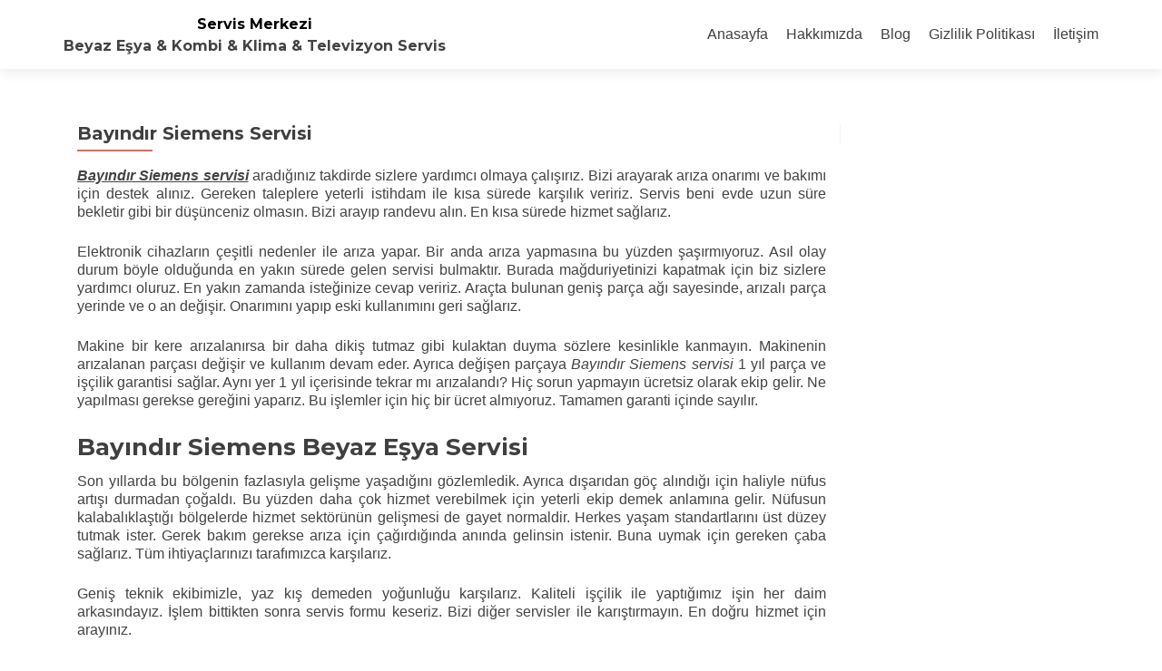

--- FILE ---
content_type: text/html; charset=UTF-8
request_url: https://xservis.com/bayindir-siemens-servisi/
body_size: 11510
content:
<!DOCTYPE html>
<html lang="tr" prefix="og: https://ogp.me/ns#">
<head>	
<meta charset="UTF-8">
<meta name="viewport" content="width=device-width, initial-scale=1">
<link rel="profile" href="https://gmpg.org/xfn/11">
<link rel="pingback" href="https://xservis.com/xmlrpc.php">
<!-- Rank Math&#039;a Göre Arama Motoru Optimizasyonu - https://rankmath.com/ -->
<title>Bayındır Siemens Servisi - 0(232) 255 10 35 - Beyaz Eşya</title>
<meta name="description" content="Bayındır siemens servisi olarak beyaz eşya ve klima arızalarına onarım hizmeti vermekteyiz. Kısa sürede hizmet almak için randevu alınız."/>
<meta name="robots" content="follow, index, max-snippet:-1, max-video-preview:-1, max-image-preview:large"/>
<link rel="canonical" href="https://xservis.com/bayindir-siemens-servisi/" />
<meta property="og:locale" content="tr_TR" />
<meta property="og:type" content="article" />
<meta property="og:title" content="Bayındır Siemens Servisi - 0(232) 255 10 35 - Beyaz Eşya" />
<meta property="og:description" content="Bayındır siemens servisi olarak beyaz eşya ve klima arızalarına onarım hizmeti vermekteyiz. Kısa sürede hizmet almak için randevu alınız." />
<meta property="og:url" content="https://xservis.com/bayindir-siemens-servisi/" />
<meta property="og:site_name" content="Servis Merkezi" />
<meta property="og:updated_time" content="2022-11-05T20:30:31+03:00" />
<meta property="article:published_time" content="2021-04-21T12:47:22+03:00" />
<meta property="article:modified_time" content="2022-11-05T20:30:31+03:00" />
<meta name="twitter:card" content="summary_large_image" />
<meta name="twitter:title" content="Bayındır Siemens Servisi - 0(232) 255 10 35 - Beyaz Eşya" />
<meta name="twitter:description" content="Bayındır siemens servisi olarak beyaz eşya ve klima arızalarına onarım hizmeti vermekteyiz. Kısa sürede hizmet almak için randevu alınız." />
<meta name="twitter:label1" content="Okuma süresi" />
<meta name="twitter:data1" content="2 dakika" />
<script type="application/ld+json" class="rank-math-schema">{"@context":"https://schema.org","@graph":[{"@type":["Organization","Person"],"@id":"https://xservis.com/#person","name":"Servis Merkezi","url":"https://xservis.com","address":{"@type":"PostalAddress","addressLocality":"\u0130zmir","addressRegion":"\u0130zmir","postalCode":"35000","addressCountry":"T\u00fcrkiye"},"logo":{"@type":"ImageObject","@id":"https://xservis.com/#logo","url":"https://xservis.com/wp-content/uploads/2021/11/xservis.com_.png","contentUrl":"https://xservis.com/wp-content/uploads/2021/11/xservis.com_.png","caption":"Servis Merkezi","inLanguage":"tr","width":"233","height":"231"},"image":{"@id":"https://xservis.com/#logo"}},{"@type":"WebSite","@id":"https://xservis.com/#website","url":"https://xservis.com","name":"Servis Merkezi","publisher":{"@id":"https://xservis.com/#person"},"inLanguage":"tr"},{"@type":"BreadcrumbList","@id":"https://xservis.com/bayindir-siemens-servisi/#breadcrumb","itemListElement":[{"@type":"ListItem","position":"1","item":{"@id":"https://xservis.com","name":"Ana sayfa"}},{"@type":"ListItem","position":"2","item":{"@id":"https://xservis.com/bayindir-siemens-servisi/","name":"Bay\u0131nd\u0131r Siemens Servisi"}}]},{"@type":"WebPage","@id":"https://xservis.com/bayindir-siemens-servisi/#webpage","url":"https://xservis.com/bayindir-siemens-servisi/","name":"Bay\u0131nd\u0131r Siemens Servisi - 0(232) 255 10 35 - Beyaz E\u015fya","datePublished":"2021-04-21T12:47:22+03:00","dateModified":"2022-11-05T20:30:31+03:00","isPartOf":{"@id":"https://xservis.com/#website"},"inLanguage":"tr","breadcrumb":{"@id":"https://xservis.com/bayindir-siemens-servisi/#breadcrumb"}},{"@type":"Person","@id":"https://xservis.com/author/admin/","name":"","url":"https://xservis.com/author/admin/","image":{"@type":"ImageObject","@id":"https://secure.gravatar.com/avatar/90b93c9617157149c0c4e4ce40f35adab73357f95c3e5f069c05216b3a36c022?s=96&amp;r=g","url":"https://secure.gravatar.com/avatar/90b93c9617157149c0c4e4ce40f35adab73357f95c3e5f069c05216b3a36c022?s=96&amp;r=g","caption":"","inLanguage":"tr"}},{"@type":"Article","headline":"Bay\u0131nd\u0131r Siemens Servisi - 0(232) 255 10 35 - Beyaz E\u015fya","keywords":"bay\u0131nd\u0131r siemens servisi","datePublished":"2021-04-21T12:47:22+03:00","dateModified":"2022-11-05T20:30:31+03:00","author":{"@id":"https://xservis.com/author/admin/","name":""},"publisher":{"@id":"https://xservis.com/#person"},"description":"Bay\u0131nd\u0131r siemens servisi olarak beyaz e\u015fya ve klima ar\u0131zalar\u0131na onar\u0131m hizmeti vermekteyiz. K\u0131sa s\u00fcrede hizmet almak i\u00e7in randevu al\u0131n\u0131z.","name":"Bay\u0131nd\u0131r Siemens Servisi - 0(232) 255 10 35 - Beyaz E\u015fya","@id":"https://xservis.com/bayindir-siemens-servisi/#richSnippet","isPartOf":{"@id":"https://xservis.com/bayindir-siemens-servisi/#webpage"},"inLanguage":"tr","mainEntityOfPage":{"@id":"https://xservis.com/bayindir-siemens-servisi/#webpage"}}]}</script>
<!-- /Rank Math WordPress SEO eklentisi -->
<link rel='dns-prefetch' href='//fonts.googleapis.com' />
<link rel="alternate" type="application/rss+xml" title="Servis Merkezi &raquo; akışı" href="https://xservis.com/feed/" />
<link rel="alternate" type="application/rss+xml" title="Servis Merkezi &raquo; yorum akışı" href="https://xservis.com/comments/feed/" />
<link rel="alternate" type="application/rss+xml" title="Servis Merkezi &raquo; Bayındır Siemens Servisi yorum akışı" href="https://xservis.com/bayindir-siemens-servisi/feed/" />
<link rel="alternate" title="oEmbed (JSON)" type="application/json+oembed" href="https://xservis.com/wp-json/oembed/1.0/embed?url=https%3A%2F%2Fxservis.com%2Fbayindir-siemens-servisi%2F" />
<link rel="alternate" title="oEmbed (XML)" type="text/xml+oembed" href="https://xservis.com/wp-json/oembed/1.0/embed?url=https%3A%2F%2Fxservis.com%2Fbayindir-siemens-servisi%2F&#038;format=xml" />
<style id='wp-img-auto-sizes-contain-inline-css' type='text/css'>
img:is([sizes=auto i],[sizes^="auto," i]){contain-intrinsic-size:3000px 1500px}
/*# sourceURL=wp-img-auto-sizes-contain-inline-css */
</style>
<style id='wp-emoji-styles-inline-css' type='text/css'>
img.wp-smiley, img.emoji {
display: inline !important;
border: none !important;
box-shadow: none !important;
height: 1em !important;
width: 1em !important;
margin: 0 0.07em !important;
vertical-align: -0.1em !important;
background: none !important;
padding: 0 !important;
}
/*# sourceURL=wp-emoji-styles-inline-css */
</style>
<style id='classic-theme-styles-inline-css' type='text/css'>
/*! This file is auto-generated */
.wp-block-button__link{color:#fff;background-color:#32373c;border-radius:9999px;box-shadow:none;text-decoration:none;padding:calc(.667em + 2px) calc(1.333em + 2px);font-size:1.125em}.wp-block-file__button{background:#32373c;color:#fff;text-decoration:none}
/*# sourceURL=/wp-includes/css/classic-themes.min.css */
</style>
<!-- <link rel='stylesheet' id='toc-screen-css' href='https://xservis.com/wp-content/plugins/table-of-contents-plus/screen.min.css?ver=2411.1' type='text/css' media='all' /> -->
<link rel="stylesheet" type="text/css" href="//xservis.com/wp-content/cache/wpfc-minified/qtrurxrk/hdldg.css" media="all"/>
<link rel='stylesheet' id='zerif_font-css' href='//fonts.googleapis.com/css?family=Montserrat%3A400%2C700%7CHomemade+Apple&#038;subset=latin%2Clatin-ext' type='text/css' media='all' />
<link rel='stylesheet' id='zerif_font_all-css' href='//fonts.googleapis.com/css?family=Open+Sans%3A300%2C300italic%2C400%2C400italic%2C600%2C600italic%2C700%2C700italic%2C800%2C800italic&#038;subset=latin&#038;ver=6.9' type='text/css' media='all' />
<!-- <link rel='stylesheet' id='zerif_bootstrap_style-css' href='https://xservis.com/wp-content/themes/zerif-lite/css/bootstrap.css?ver=6.9' type='text/css' media='all' /> -->
<!-- <link rel='stylesheet' id='zerif_fontawesome-css' href='https://xservis.com/wp-content/themes/zerif-lite/css/font-awesome.min.css?ver=v1' type='text/css' media='all' /> -->
<!-- <link rel='stylesheet' id='zerif_style-css' href='https://xservis.com/wp-content/themes/zerif-lite/style.css?ver=1.8.5.49' type='text/css' media='all' /> -->
<!-- <link rel='stylesheet' id='zerif_responsive_style-css' href='https://xservis.com/wp-content/themes/zerif-lite/css/responsive.css?ver=1.8.5.49' type='text/css' media='all' /> -->
<link rel="stylesheet" type="text/css" href="//xservis.com/wp-content/cache/wpfc-minified/fprwczhd/hdldg.css" media="all"/>
<script src='//xservis.com/wp-content/cache/wpfc-minified/1ct8i4z8/hdldg.js' type="text/javascript"></script>
<!-- <script type="text/javascript" src="https://xservis.com/wp-includes/js/jquery/jquery.min.js?ver=3.7.1" id="jquery-core-js"></script> -->
<!-- <script type="text/javascript" src="https://xservis.com/wp-includes/js/jquery/jquery-migrate.min.js?ver=3.4.1" id="jquery-migrate-js"></script> -->
<link rel="https://api.w.org/" href="https://xservis.com/wp-json/" /><link rel="alternate" title="JSON" type="application/json" href="https://xservis.com/wp-json/wp/v2/pages/29795" /><link rel="EditURI" type="application/rsd+xml" title="RSD" href="https://xservis.com/xmlrpc.php?rsd" />
<meta name="generator" content="WordPress 6.9" />
<link rel='shortlink' href='https://xservis.com/?p=29795' />
<style>/* CSS added by WP Meta and Date Remover*/.entry-meta {display:none !important;}
.home .entry-meta { display: none; }
.entry-footer {display:none !important;}
.home .entry-footer { display: none; }</style><!-- Enter your scripts here --><script id='nitro-telemetry-meta' nitro-exclude>window.NPTelemetryMetadata={missReason: (!window.NITROPACK_STATE ? 'cache not found' : 'hit'),pageType: 'page',isEligibleForOptimization: true,}</script><script id='nitro-generic' nitro-exclude>(()=>{window.NitroPack=window.NitroPack||{coreVersion:"na",isCounted:!1};let e=document.createElement("script");if(e.src="https://nitroscripts.com/gknztLDCERRGNizGTDObyVFoesEtKxWG",e.async=!0,e.id="nitro-script",document.head.appendChild(e),!window.NitroPack.isCounted){window.NitroPack.isCounted=!0;let t=()=>{navigator.sendBeacon("https://to.getnitropack.com/p",JSON.stringify({siteId:"gknztLDCERRGNizGTDObyVFoesEtKxWG",url:window.location.href,isOptimized:!!window.IS_NITROPACK,coreVersion:"na",missReason:window.NPTelemetryMetadata?.missReason||"",pageType:window.NPTelemetryMetadata?.pageType||"",isEligibleForOptimization:!!window.NPTelemetryMetadata?.isEligibleForOptimization}))};(()=>{let e=()=>new Promise(e=>{"complete"===document.readyState?e():window.addEventListener("load",e)}),i=()=>new Promise(e=>{document.prerendering?document.addEventListener("prerenderingchange",e,{once:!0}):e()}),a=async()=>{await i(),await e(),t()};a()})(),window.addEventListener("pageshow",e=>{if(e.persisted){let i=document.prerendering||self.performance?.getEntriesByType?.("navigation")[0]?.activationStart>0;"visible"!==document.visibilityState||i||t()}})}})();</script><link rel="icon" href="https://xservis.com/wp-content/uploads/2021/11/xservis.com_-150x150.png" sizes="32x32" />
<link rel="icon" href="https://xservis.com/wp-content/uploads/2021/11/xservis.com_.png" sizes="192x192" />
<link rel="apple-touch-icon" href="https://xservis.com/wp-content/uploads/2021/11/xservis.com_.png" />
<meta name="msapplication-TileImage" content="https://xservis.com/wp-content/uploads/2021/11/xservis.com_.png" />
<style type="text/css" id="wp-custom-css">
p{color:#434343 !important}
.about-us p {
color: #fff !important;}
.social li{ margin-right:15px }
.social li:last-child{ margin-right0px}		</style>
<meta name="google-adsense-account" content="ca-pub-7082658846008241">
<!-- Global site tag (gtag.js) - Google Analytics -->
<script async src="https://www.googletagmanager.com/gtag/js?id=UA-136073741-1"></script>
<script>
window.dataLayer = window.dataLayer || [];
function gtag(){dataLayer.push(arguments);}
gtag('js', new Date());
gtag('config', 'UA-136073741-1');
</script>	
<style id='wp-block-paragraph-inline-css' type='text/css'>
.is-small-text{font-size:.875em}.is-regular-text{font-size:1em}.is-large-text{font-size:2.25em}.is-larger-text{font-size:3em}.has-drop-cap:not(:focus):first-letter{float:left;font-size:8.4em;font-style:normal;font-weight:100;line-height:.68;margin:.05em .1em 0 0;text-transform:uppercase}body.rtl .has-drop-cap:not(:focus):first-letter{float:none;margin-left:.1em}p.has-drop-cap.has-background{overflow:hidden}:root :where(p.has-background){padding:1.25em 2.375em}:where(p.has-text-color:not(.has-link-color)) a{color:inherit}p.has-text-align-left[style*="writing-mode:vertical-lr"],p.has-text-align-right[style*="writing-mode:vertical-rl"]{rotate:180deg}
/*# sourceURL=https://xservis.com/wp-includes/blocks/paragraph/style.min.css */
</style>
<style id='global-styles-inline-css' type='text/css'>
:root{--wp--preset--aspect-ratio--square: 1;--wp--preset--aspect-ratio--4-3: 4/3;--wp--preset--aspect-ratio--3-4: 3/4;--wp--preset--aspect-ratio--3-2: 3/2;--wp--preset--aspect-ratio--2-3: 2/3;--wp--preset--aspect-ratio--16-9: 16/9;--wp--preset--aspect-ratio--9-16: 9/16;--wp--preset--color--black: #000000;--wp--preset--color--cyan-bluish-gray: #abb8c3;--wp--preset--color--white: #ffffff;--wp--preset--color--pale-pink: #f78da7;--wp--preset--color--vivid-red: #cf2e2e;--wp--preset--color--luminous-vivid-orange: #ff6900;--wp--preset--color--luminous-vivid-amber: #fcb900;--wp--preset--color--light-green-cyan: #7bdcb5;--wp--preset--color--vivid-green-cyan: #00d084;--wp--preset--color--pale-cyan-blue: #8ed1fc;--wp--preset--color--vivid-cyan-blue: #0693e3;--wp--preset--color--vivid-purple: #9b51e0;--wp--preset--gradient--vivid-cyan-blue-to-vivid-purple: linear-gradient(135deg,rgb(6,147,227) 0%,rgb(155,81,224) 100%);--wp--preset--gradient--light-green-cyan-to-vivid-green-cyan: linear-gradient(135deg,rgb(122,220,180) 0%,rgb(0,208,130) 100%);--wp--preset--gradient--luminous-vivid-amber-to-luminous-vivid-orange: linear-gradient(135deg,rgb(252,185,0) 0%,rgb(255,105,0) 100%);--wp--preset--gradient--luminous-vivid-orange-to-vivid-red: linear-gradient(135deg,rgb(255,105,0) 0%,rgb(207,46,46) 100%);--wp--preset--gradient--very-light-gray-to-cyan-bluish-gray: linear-gradient(135deg,rgb(238,238,238) 0%,rgb(169,184,195) 100%);--wp--preset--gradient--cool-to-warm-spectrum: linear-gradient(135deg,rgb(74,234,220) 0%,rgb(151,120,209) 20%,rgb(207,42,186) 40%,rgb(238,44,130) 60%,rgb(251,105,98) 80%,rgb(254,248,76) 100%);--wp--preset--gradient--blush-light-purple: linear-gradient(135deg,rgb(255,206,236) 0%,rgb(152,150,240) 100%);--wp--preset--gradient--blush-bordeaux: linear-gradient(135deg,rgb(254,205,165) 0%,rgb(254,45,45) 50%,rgb(107,0,62) 100%);--wp--preset--gradient--luminous-dusk: linear-gradient(135deg,rgb(255,203,112) 0%,rgb(199,81,192) 50%,rgb(65,88,208) 100%);--wp--preset--gradient--pale-ocean: linear-gradient(135deg,rgb(255,245,203) 0%,rgb(182,227,212) 50%,rgb(51,167,181) 100%);--wp--preset--gradient--electric-grass: linear-gradient(135deg,rgb(202,248,128) 0%,rgb(113,206,126) 100%);--wp--preset--gradient--midnight: linear-gradient(135deg,rgb(2,3,129) 0%,rgb(40,116,252) 100%);--wp--preset--font-size--small: 13px;--wp--preset--font-size--medium: 20px;--wp--preset--font-size--large: 36px;--wp--preset--font-size--x-large: 42px;--wp--preset--spacing--20: 0.44rem;--wp--preset--spacing--30: 0.67rem;--wp--preset--spacing--40: 1rem;--wp--preset--spacing--50: 1.5rem;--wp--preset--spacing--60: 2.25rem;--wp--preset--spacing--70: 3.38rem;--wp--preset--spacing--80: 5.06rem;--wp--preset--shadow--natural: 6px 6px 9px rgba(0, 0, 0, 0.2);--wp--preset--shadow--deep: 12px 12px 50px rgba(0, 0, 0, 0.4);--wp--preset--shadow--sharp: 6px 6px 0px rgba(0, 0, 0, 0.2);--wp--preset--shadow--outlined: 6px 6px 0px -3px rgb(255, 255, 255), 6px 6px rgb(0, 0, 0);--wp--preset--shadow--crisp: 6px 6px 0px rgb(0, 0, 0);}:where(.is-layout-flex){gap: 0.5em;}:where(.is-layout-grid){gap: 0.5em;}body .is-layout-flex{display: flex;}.is-layout-flex{flex-wrap: wrap;align-items: center;}.is-layout-flex > :is(*, div){margin: 0;}body .is-layout-grid{display: grid;}.is-layout-grid > :is(*, div){margin: 0;}:where(.wp-block-columns.is-layout-flex){gap: 2em;}:where(.wp-block-columns.is-layout-grid){gap: 2em;}:where(.wp-block-post-template.is-layout-flex){gap: 1.25em;}:where(.wp-block-post-template.is-layout-grid){gap: 1.25em;}.has-black-color{color: var(--wp--preset--color--black) !important;}.has-cyan-bluish-gray-color{color: var(--wp--preset--color--cyan-bluish-gray) !important;}.has-white-color{color: var(--wp--preset--color--white) !important;}.has-pale-pink-color{color: var(--wp--preset--color--pale-pink) !important;}.has-vivid-red-color{color: var(--wp--preset--color--vivid-red) !important;}.has-luminous-vivid-orange-color{color: var(--wp--preset--color--luminous-vivid-orange) !important;}.has-luminous-vivid-amber-color{color: var(--wp--preset--color--luminous-vivid-amber) !important;}.has-light-green-cyan-color{color: var(--wp--preset--color--light-green-cyan) !important;}.has-vivid-green-cyan-color{color: var(--wp--preset--color--vivid-green-cyan) !important;}.has-pale-cyan-blue-color{color: var(--wp--preset--color--pale-cyan-blue) !important;}.has-vivid-cyan-blue-color{color: var(--wp--preset--color--vivid-cyan-blue) !important;}.has-vivid-purple-color{color: var(--wp--preset--color--vivid-purple) !important;}.has-black-background-color{background-color: var(--wp--preset--color--black) !important;}.has-cyan-bluish-gray-background-color{background-color: var(--wp--preset--color--cyan-bluish-gray) !important;}.has-white-background-color{background-color: var(--wp--preset--color--white) !important;}.has-pale-pink-background-color{background-color: var(--wp--preset--color--pale-pink) !important;}.has-vivid-red-background-color{background-color: var(--wp--preset--color--vivid-red) !important;}.has-luminous-vivid-orange-background-color{background-color: var(--wp--preset--color--luminous-vivid-orange) !important;}.has-luminous-vivid-amber-background-color{background-color: var(--wp--preset--color--luminous-vivid-amber) !important;}.has-light-green-cyan-background-color{background-color: var(--wp--preset--color--light-green-cyan) !important;}.has-vivid-green-cyan-background-color{background-color: var(--wp--preset--color--vivid-green-cyan) !important;}.has-pale-cyan-blue-background-color{background-color: var(--wp--preset--color--pale-cyan-blue) !important;}.has-vivid-cyan-blue-background-color{background-color: var(--wp--preset--color--vivid-cyan-blue) !important;}.has-vivid-purple-background-color{background-color: var(--wp--preset--color--vivid-purple) !important;}.has-black-border-color{border-color: var(--wp--preset--color--black) !important;}.has-cyan-bluish-gray-border-color{border-color: var(--wp--preset--color--cyan-bluish-gray) !important;}.has-white-border-color{border-color: var(--wp--preset--color--white) !important;}.has-pale-pink-border-color{border-color: var(--wp--preset--color--pale-pink) !important;}.has-vivid-red-border-color{border-color: var(--wp--preset--color--vivid-red) !important;}.has-luminous-vivid-orange-border-color{border-color: var(--wp--preset--color--luminous-vivid-orange) !important;}.has-luminous-vivid-amber-border-color{border-color: var(--wp--preset--color--luminous-vivid-amber) !important;}.has-light-green-cyan-border-color{border-color: var(--wp--preset--color--light-green-cyan) !important;}.has-vivid-green-cyan-border-color{border-color: var(--wp--preset--color--vivid-green-cyan) !important;}.has-pale-cyan-blue-border-color{border-color: var(--wp--preset--color--pale-cyan-blue) !important;}.has-vivid-cyan-blue-border-color{border-color: var(--wp--preset--color--vivid-cyan-blue) !important;}.has-vivid-purple-border-color{border-color: var(--wp--preset--color--vivid-purple) !important;}.has-vivid-cyan-blue-to-vivid-purple-gradient-background{background: var(--wp--preset--gradient--vivid-cyan-blue-to-vivid-purple) !important;}.has-light-green-cyan-to-vivid-green-cyan-gradient-background{background: var(--wp--preset--gradient--light-green-cyan-to-vivid-green-cyan) !important;}.has-luminous-vivid-amber-to-luminous-vivid-orange-gradient-background{background: var(--wp--preset--gradient--luminous-vivid-amber-to-luminous-vivid-orange) !important;}.has-luminous-vivid-orange-to-vivid-red-gradient-background{background: var(--wp--preset--gradient--luminous-vivid-orange-to-vivid-red) !important;}.has-very-light-gray-to-cyan-bluish-gray-gradient-background{background: var(--wp--preset--gradient--very-light-gray-to-cyan-bluish-gray) !important;}.has-cool-to-warm-spectrum-gradient-background{background: var(--wp--preset--gradient--cool-to-warm-spectrum) !important;}.has-blush-light-purple-gradient-background{background: var(--wp--preset--gradient--blush-light-purple) !important;}.has-blush-bordeaux-gradient-background{background: var(--wp--preset--gradient--blush-bordeaux) !important;}.has-luminous-dusk-gradient-background{background: var(--wp--preset--gradient--luminous-dusk) !important;}.has-pale-ocean-gradient-background{background: var(--wp--preset--gradient--pale-ocean) !important;}.has-electric-grass-gradient-background{background: var(--wp--preset--gradient--electric-grass) !important;}.has-midnight-gradient-background{background: var(--wp--preset--gradient--midnight) !important;}.has-small-font-size{font-size: var(--wp--preset--font-size--small) !important;}.has-medium-font-size{font-size: var(--wp--preset--font-size--medium) !important;}.has-large-font-size{font-size: var(--wp--preset--font-size--large) !important;}.has-x-large-font-size{font-size: var(--wp--preset--font-size--x-large) !important;}
/*# sourceURL=global-styles-inline-css */
</style>
</head>
<body data-rsssl=1 class="page-template-default page page-id-29795 wp-theme-zerif-lite" >
<div id="mobilebgfix">
<div class="mobile-bg-fix-img-wrap">
<div class="mobile-bg-fix-img"></div>
</div>
<div class="mobile-bg-fix-whole-site">
<header id="home" class="header" itemscope="itemscope" itemtype="http://schema.org/WPHeader">
<div id="main-nav" class="navbar navbar-inverse bs-docs-nav" role="banner">
<div class="container">
<div class="navbar-header responsive-logo">
<button class="navbar-toggle collapsed" type="button" data-toggle="collapse" data-target=".bs-navbar-collapse">
<span class="sr-only">Navigasyonu değiştir</span>
<span class="icon-bar"></span>
<span class="icon-bar"></span>
<span class="icon-bar"></span>
</button>
<div class="navbar-brand" itemscope itemtype="http://schema.org/Organization">
<div class="site-title-tagline-wrapper">
<h1 class="site-title">
<a href=" https://xservis.com/ ">
Servis Merkezi									</a>
</h1>
<p class="site-description">
Beyaz Eşya &amp; Kombi &amp; Klima &amp; Televizyon Servis
</p> <!-- /.site-description -->
</div> <!-- /.site-title-tagline-wrapper -->
</div> <!-- /.navbar-brand -->
</div> <!-- /.navbar-header -->
<nav class="navbar-collapse bs-navbar-collapse collapse" id="site-navigation" itemscope itemtype="http://schema.org/SiteNavigationElement">
<a class="screen-reader-text skip-link" href="#content">İçeriğe geç</a>
<ul id="menu-1" class="nav navbar-nav navbar-right responsive-nav main-nav-list"><li id="menu-item-39510" class="menu-item menu-item-type-post_type menu-item-object-page menu-item-home menu-item-39510"><a href="https://xservis.com/">Anasayfa</a></li>
<li id="menu-item-39511" class="menu-item menu-item-type-post_type menu-item-object-page menu-item-39511"><a href="https://xservis.com/hakkimizda/">Hakkımızda</a></li>
<li id="menu-item-39512" class="menu-item menu-item-type-taxonomy menu-item-object-category menu-item-39512"><a href="https://xservis.com/blog/">Blog</a></li>
<li id="menu-item-39513" class="menu-item menu-item-type-post_type menu-item-object-page menu-item-privacy-policy menu-item-39513"><a rel="privacy-policy" href="https://xservis.com/gizlilik-politikasi/">Gizlilik Politikası</a></li>
<li id="menu-item-39514" class="menu-item menu-item-type-post_type menu-item-object-page menu-item-39514"><a href="https://xservis.com/iletisim/">İletişim</a></li>
</ul>		</nav>
</div> <!-- /.container -->
</div> <!-- /#main-nav -->
<!-- / END TOP BAR -->
<div class="clear"></div>
</header> <!-- / END HOME SECTION  -->
<div id="content" class="site-content">
<div class="container">
<div class="content-left-wrap col-md-9">				<div id="primary" class="content-area">
<main itemscope itemtype="http://schema.org/WebPageElement" itemprop="mainContentOfPage" id="main" class="site-main">
<article id="post-29795" class="post-29795 page type-page status-publish hentry">
<header class="entry-header">
<span class="date updated published"></span>
<span class="vcard author byline"><a href="https://xservis.com/author/admin/" class="fn"></a></span>
<h1 class="entry-title" itemprop="headline">Bayındır Siemens Servisi</h1>
</header><!-- .entry-header -->
<div class="entry-content">
<p><em><strong><u>Bayındır Siemens servisi</u></strong></em> aradığınız takdirde sizlere yardımcı olmaya çalışırız. Bizi arayarak arıza onarımı ve bakımı için destek alınız. Gereken taleplere yeterli istihdam ile kısa sürede karşılık veririz. Servis beni evde uzun süre bekletir gibi bir düşünceniz olmasın. Bizi arayıp randevu alın. En kısa sürede hizmet sağlarız.</p>
<p>Elektronik cihazların çeşitli nedenler ile arıza yapar. Bir anda arıza yapmasına bu yüzden şaşırmıyoruz. Asıl olay durum böyle olduğunda en yakın sürede gelen servisi bulmaktır. Burada mağduriyetinizi kapatmak için biz sizlere yardımcı oluruz. En yakın zamanda isteğinize cevap veririz. Araçta bulunan geniş parça ağı sayesinde, arızalı parça yerinde ve o an değişir. Onarımını yapıp eski kullanımını geri sağlarız.</p>
<p>Makine bir kere arızalanırsa bir daha dikiş tutmaz gibi kulaktan duyma sözlere kesinlikle kanmayın. Makinenin arızalanan parçası değişir ve kullanım devam eder. Ayrıca değişen parçaya <em>Bayındır Siemens servisi</em> 1 yıl parça ve işçilik garantisi sağlar. Aynı yer 1 yıl içerisinde tekrar mı arızalandı? Hiç sorun yapmayın ücretsiz olarak ekip gelir. Ne yapılması gerekse gereğini yaparız. Bu işlemler için hiç bir ücret almıyoruz. Tamamen garanti içinde sayılır.</p>
<h2>Bayındır Siemens Beyaz Eşya Servisi</h2>
<p>Son yıllarda bu bölgenin fazlasıyla gelişme yaşadığını gözlemledik. Ayrıca dışarıdan göç alındığı için haliyle nüfus artışı durmadan çoğaldı. Bu yüzden daha çok hizmet verebilmek için yeterli ekip demek anlamına gelir. Nüfusun kalabalıklaştığı bölgelerde hizmet sektörünün gelişmesi de gayet normaldir. Herkes yaşam standartlarını üst düzey tutmak ister. Gerek bakım gerekse arıza için çağırdığında anında gelinsin istenir. Buna uymak için gereken çaba sağlarız. Tüm ihtiyaçlarınızı tarafımızca karşılarız.</p>
<p>Geniş teknik ekibimizle, yaz kış demeden yoğunluğu karşılarız. Kaliteli işçilik ile yaptığımız işin her daim arkasındayız. İşlem bittikten sonra servis formu keseriz. Bizi diğer servisler ile karıştırmayın. En doğru hizmet için arayınız.</p>
<h2>Bayındır Siemens Klima Servis</h2>
<p>Siemens klima arızalanırsa bizden randevu alınız. İlk önce adrese geliriz. Arızalı parçayı bulmak için detaylı tespit yaparız. Bu doğrultuda arızalı parçayı buluruz. Sonra ise bu parçanın neden arızalandığını, ne bu parçaya zarar vermiş ihtimallerini göz önüne sürüyoruz. Çünkü parçayı değiştirdikten sonra onu bozan bir durum var ise tekrar arıza yapması söz konusudur. Bu durum <u>Bayındır Siemens servisi</u> işlerinde olmaz. Müşteri açısından bakıldığında sürekli servisin gelip gitmesi tatsız bir durumdur. O yüzden sorunu tek seferde çözeriz. İlgili markaya özel servis hizmeti sağlamaktayız.</p>
<p>Siemens klima kullanıcıysanız muhakkak yılda 1 defa bakımını yaptırın. Çünkü uygun fiyatlı bakımdan kaçarken arıza yaşanır ise bu size üzer. Bakımını yaptırarak daha sağlıklı çalıştırın. Hem de daha düşük maliyetli kullanabilirsiniz. Ayrıca performansı da olumlu yönde etkilenecektir. En olumlu bakım işlemini <em>Bayındır siemens servisi</em> size verecektir. Fakat kurulum işlemi gerekiyorsa onun için <em>Bayındır siemens yetkili servisi</em> aramanız gerekir. Çünkü yeni kurulum işlemlerini onlar gerçekleştirir.</p>
<p>Siemens servisleri hizmet verilen ürünler;</p>
<ul>
<li>Bayındır Siemens beyaz eşya servis</li>
<li>Bayındır Siemens klima servis</li>
<li>Bayındır Siemens çamaşır makinesi servis</li>
<li>Bayındır Siemens bulaşık makinesi servis</li>
<li>Bayındır Siemens buzdolabı servis</li>
<li>Bayındır Siemens şofben servis</li>
<li>Bayındır Siemens süpürge servis</li>
</ul>
<p>Uzun yıllardan beri bu sektörde hizmet veriyoruz. Uygun fiyat ve kaliteli işçilik çerçevesinde size yardımcı oluruz. Özenli bir çalışma politikası ile memnuniyet sağlarız. Ayrıca en doğru şekilde tamir ve bakım işlemlerini uygularız. <strong>Bayındır Siemens servisi</strong> bu konuda yılların tecrübesidir. Randevu almak için bizimle telefon ile iletişime geçiniz. 444 66 88 arayabilirsiniz.</p>
</div><!-- .entry-content -->
</article><!-- #post-## -->
<div id="comments" class="comments-area">
<div id="respond" class="comment-respond">
<h3 id="reply-title" class="comment-reply-title">Bir yanıt yazın <small><a rel="nofollow" id="cancel-comment-reply-link" href="/bayindir-siemens-servisi/#respond" style="display:none;">Yanıtı iptal et</a></small></h3><form action="https://xservis.com/wp-comments-post.php" method="post" id="commentform" class="comment-form"><p class="comment-notes"><span id="email-notes">E-posta adresiniz yayınlanmayacak.</span> <span class="required-field-message">Gerekli alanlar <span class="required">*</span> ile işaretlenmişlerdir</span></p><p class="comment-form-comment"><label for="comment">Yorum <span class="required">*</span></label> <textarea id="comment" name="comment" cols="45" rows="8" maxlength="65525" required></textarea></p><p class="comment-form-author"><label for="author">Ad <span class="required">*</span></label> <input id="author" name="author" type="text" value="" size="30" maxlength="245" autocomplete="name" required /></p>
<p class="comment-form-email"><label for="email">E-posta <span class="required">*</span></label> <input id="email" name="email" type="email" value="" size="30" maxlength="100" aria-describedby="email-notes" autocomplete="email" required /></p>
<p class="comment-form-url"><label for="url">İnternet sitesi</label> <input id="url" name="url" type="url" value="" size="30" maxlength="200" autocomplete="url" /></p>
<p class="form-submit"><input name="submit" type="submit" id="submit" class="submit" value="Yorum gönder" /> <input type='hidden' name='comment_post_ID' value='29795' id='comment_post_ID' />
<input type='hidden' name='comment_parent' id='comment_parent' value='0' />
</p></form>	</div><!-- #respond -->
</div><!-- #comments -->
</main><!-- #main -->
</div><!-- #primary -->
</div>		<div class="sidebar-wrap col-md-3 content-left-wrap">
<div id="secondary" class="widget-area" role="complementary">
<aside id="block-10" class="widget widget_block widget_text">
<p></p>
</aside>
</div><!-- #secondary -->
</div><!-- .sidebar-wrap -->
</div><!-- .container -->
<script nitro-exclude>
document.cookie = 'nitroCachedPage=' + (!window.NITROPACK_STATE ? '0' : '1') + '; path=/; SameSite=Lax';
</script>
<script nitro-exclude>
if (!window.NITROPACK_STATE || window.NITROPACK_STATE != 'FRESH') {
var proxyPurgeOnly = 0;
if (typeof navigator.sendBeacon !== 'undefined') {
var nitroData = new FormData(); nitroData.append('nitroBeaconUrl', 'aHR0cHM6Ly94c2VydmlzLmNvbS9iYXlpbmRpci1zaWVtZW5zLXNlcnZpc2kv'); nitroData.append('nitroBeaconCookies', 'W10='); nitroData.append('nitroBeaconHash', '6d56305bb31a3de677aa8b92cb33fb68f9f7b271cfd04d017367c5edea0e4dfaa90c6e15346c6a2054466afc1212f7c877b30e074e225ffba4fd188f2c18f7d4'); nitroData.append('proxyPurgeOnly', ''); nitroData.append('layout', 'page'); navigator.sendBeacon(location.href, nitroData);
} else {
var xhr = new XMLHttpRequest(); xhr.open('POST', location.href, true); xhr.setRequestHeader('Content-Type', 'application/x-www-form-urlencoded'); xhr.send('nitroBeaconUrl=aHR0cHM6Ly94c2VydmlzLmNvbS9iYXlpbmRpci1zaWVtZW5zLXNlcnZpc2kv&nitroBeaconCookies=W10=&nitroBeaconHash=6d56305bb31a3de677aa8b92cb33fb68f9f7b271cfd04d017367c5edea0e4dfaa90c6e15346c6a2054466afc1212f7c877b30e074e225ffba4fd188f2c18f7d4&proxyPurgeOnly=&layout=page');
}
}
</script>
</div><!-- .site-content -->
<footer id="footer" itemscope="itemscope" itemtype="http://schema.org/WPFooter">
<div class="container">
<div class="col-md-4 company-details"><div class="zerif-footer-address">İzmir</div></div><div class="col-md-4 company-details"><div class="zerif-footer-email">servismerkezi@hotmail.com</div></div><div class="col-md-4 copyright"><ul class="social"><li id="facebook"><a target="_blank" href="https://www.facebook.com/serviscagrimerkeziturkiye" rel="noopener"><span class="sr-only">Facebook bağlantısı</span> <i class="fa fa-facebook"></i></a></li><li id="twitter"><a target="_blank" href="https://x.com/teknikserviss35" rel="noopener"><span class="sr-only">Twitter bağlantısı</span> <i class="fa fa-twitter"></i></a></li><li id="instagram"><a target="_blank" href="https://www.instagram.com/bolgeservis5" rel="noopener"><span class="sr-only">Instagram bağlantısı</span> <i class="fa fa-instagram"></i></a></li></ul><!-- .social --></div>	</div> <!-- / END CONTAINER -->
</footer> <!-- / END FOOOTER  -->
</div><!-- mobile-bg-fix-whole-site -->
</div><!-- .mobile-bg-fix-wrap -->
<script type="speculationrules">
{"prefetch":[{"source":"document","where":{"and":[{"href_matches":"/*"},{"not":{"href_matches":["/wp-*.php","/wp-admin/*","/wp-content/uploads/*","/wp-content/*","/wp-content/plugins/*","/wp-content/themes/zerif-lite/*","/*\\?(.+)"]}},{"not":{"selector_matches":"a[rel~=\"nofollow\"]"}},{"not":{"selector_matches":".no-prefetch, .no-prefetch a"}}]},"eagerness":"conservative"}]}
</script>
<!-- Enter your scripts here --><script type="text/javascript" id="custom-script-js-extra">
/* <![CDATA[ */
var wpdata = {"object_id":"29795","site_url":"https://xservis.com"};
//# sourceURL=custom-script-js-extra
/* ]]> */
</script>
<script type="text/javascript" src="https://xservis.com/wp-content/plugins/wp-meta-and-date-remover/assets/js/inspector.js?ver=1.1" id="custom-script-js"></script>
<script type="text/javascript" id="toc-front-js-extra">
/* <![CDATA[ */
var tocplus = {"visibility_show":"show","visibility_hide":"hide","width":"Auto"};
//# sourceURL=toc-front-js-extra
/* ]]> */
</script>
<script type="text/javascript" src="https://xservis.com/wp-content/plugins/table-of-contents-plus/front.min.js?ver=2411.1" id="toc-front-js"></script>
<script type="text/javascript" src="https://xservis.com/wp-content/themes/zerif-lite/js/bootstrap.min.js?ver=1.8.5.49" id="zerif_bootstrap_script-js"></script>
<script type="text/javascript" src="https://xservis.com/wp-content/themes/zerif-lite/js/jquery.knob.js?ver=1.8.5.49" id="zerif_knob_nav-js"></script>
<script type="text/javascript" src="https://xservis.com/wp-content/themes/zerif-lite/js/smoothscroll.js?ver=1.8.5.49" id="zerif_smoothscroll-js"></script>
<script type="text/javascript" src="https://xservis.com/wp-content/themes/zerif-lite/js/scrollReveal.js?ver=1.8.5.49" id="zerif_scrollReveal_script-js"></script>
<script type="text/javascript" src="https://xservis.com/wp-content/themes/zerif-lite/js/zerif.js?ver=1.8.5.49" id="zerif_script-js"></script>
<script type="text/javascript" src="https://xservis.com/wp-includes/js/comment-reply.min.js?ver=6.9" id="comment-reply-js" async="async" data-wp-strategy="async" fetchpriority="low"></script>
<script id="wp-emoji-settings" type="application/json">
{"baseUrl":"https://s.w.org/images/core/emoji/17.0.2/72x72/","ext":".png","svgUrl":"https://s.w.org/images/core/emoji/17.0.2/svg/","svgExt":".svg","source":{"concatemoji":"https://xservis.com/wp-includes/js/wp-emoji-release.min.js?ver=6.9"}}
</script>
<script type="module">
/* <![CDATA[ */
/*! This file is auto-generated */
const a=JSON.parse(document.getElementById("wp-emoji-settings").textContent),o=(window._wpemojiSettings=a,"wpEmojiSettingsSupports"),s=["flag","emoji"];function i(e){try{var t={supportTests:e,timestamp:(new Date).valueOf()};sessionStorage.setItem(o,JSON.stringify(t))}catch(e){}}function c(e,t,n){e.clearRect(0,0,e.canvas.width,e.canvas.height),e.fillText(t,0,0);t=new Uint32Array(e.getImageData(0,0,e.canvas.width,e.canvas.height).data);e.clearRect(0,0,e.canvas.width,e.canvas.height),e.fillText(n,0,0);const a=new Uint32Array(e.getImageData(0,0,e.canvas.width,e.canvas.height).data);return t.every((e,t)=>e===a[t])}function p(e,t){e.clearRect(0,0,e.canvas.width,e.canvas.height),e.fillText(t,0,0);var n=e.getImageData(16,16,1,1);for(let e=0;e<n.data.length;e++)if(0!==n.data[e])return!1;return!0}function u(e,t,n,a){switch(t){case"flag":return n(e,"\ud83c\udff3\ufe0f\u200d\u26a7\ufe0f","\ud83c\udff3\ufe0f\u200b\u26a7\ufe0f")?!1:!n(e,"\ud83c\udde8\ud83c\uddf6","\ud83c\udde8\u200b\ud83c\uddf6")&&!n(e,"\ud83c\udff4\udb40\udc67\udb40\udc62\udb40\udc65\udb40\udc6e\udb40\udc67\udb40\udc7f","\ud83c\udff4\u200b\udb40\udc67\u200b\udb40\udc62\u200b\udb40\udc65\u200b\udb40\udc6e\u200b\udb40\udc67\u200b\udb40\udc7f");case"emoji":return!a(e,"\ud83e\u1fac8")}return!1}function f(e,t,n,a){let r;const o=(r="undefined"!=typeof WorkerGlobalScope&&self instanceof WorkerGlobalScope?new OffscreenCanvas(300,150):document.createElement("canvas")).getContext("2d",{willReadFrequently:!0}),s=(o.textBaseline="top",o.font="600 32px Arial",{});return e.forEach(e=>{s[e]=t(o,e,n,a)}),s}function r(e){var t=document.createElement("script");t.src=e,t.defer=!0,document.head.appendChild(t)}a.supports={everything:!0,everythingExceptFlag:!0},new Promise(t=>{let n=function(){try{var e=JSON.parse(sessionStorage.getItem(o));if("object"==typeof e&&"number"==typeof e.timestamp&&(new Date).valueOf()<e.timestamp+604800&&"object"==typeof e.supportTests)return e.supportTests}catch(e){}return null}();if(!n){if("undefined"!=typeof Worker&&"undefined"!=typeof OffscreenCanvas&&"undefined"!=typeof URL&&URL.createObjectURL&&"undefined"!=typeof Blob)try{var e="postMessage("+f.toString()+"("+[JSON.stringify(s),u.toString(),c.toString(),p.toString()].join(",")+"));",a=new Blob([e],{type:"text/javascript"});const r=new Worker(URL.createObjectURL(a),{name:"wpTestEmojiSupports"});return void(r.onmessage=e=>{i(n=e.data),r.terminate(),t(n)})}catch(e){}i(n=f(s,u,c,p))}t(n)}).then(e=>{for(const n in e)a.supports[n]=e[n],a.supports.everything=a.supports.everything&&a.supports[n],"flag"!==n&&(a.supports.everythingExceptFlag=a.supports.everythingExceptFlag&&a.supports[n]);var t;a.supports.everythingExceptFlag=a.supports.everythingExceptFlag&&!a.supports.flag,a.supports.everything||((t=a.source||{}).concatemoji?r(t.concatemoji):t.wpemoji&&t.twemoji&&(r(t.twemoji),r(t.wpemoji)))});
//# sourceURL=https://xservis.com/wp-includes/js/wp-emoji-loader.min.js
/* ]]> */
</script>
</body>
<a href="https://cesmeservisi.com/">Çeşme Servisi</a>
<a href="https://izmiraristonservisi.com/">Ariston Servisi</a>
<a href="https://samsungizmirservisi.com/">samsung servisi</a>
<a href="https://servisdemirdokum.com/">demirdöküm servisi</a>
<a href="https://izmirbuderusservisi.com/">buderus servisi</a>
<a href="https://izmirhotpointservisi.com/">hotpoint servisi</a>
<a href="https://izmirmaktekservisi.com/">maktek servisi</a>
<a href="https://izmirtermodinamikservisi.com/">termodinamik servisi</a>
<a href="https://izmirviessmannservisi.com/">viessmann servisi</a>
<a href="https://profiloizmirservisi.com/">profilo servisi</a>
</html><!-- WP Fastest Cache file was created in 0.442 seconds, on January 21, 2026 @ 7:10 pm --><!-- need to refresh to see cached version -->

--- FILE ---
content_type: application/javascript
request_url: https://xservis.com/wp-content/themes/zerif-lite/js/smoothscroll.js?ver=1.8.5.49
body_size: 2508
content:
!function(){try{var e,t,o,n={frameRate:150,animationTime:400,stepSize:100,pulseAlgorithm:!0,pulseScale:4,pulseNormalize:1,accelerationDelta:50,accelerationMax:3,keyboardSupport:!0,arrowScroll:50,fixedBackground:!0,excluded:""},r=n,a=!1,i=!1,l={x:0,y:0},c=!1,u=document.documentElement,d=[],s=/^Mac/.test(navigator.platform),f={left:37,up:38,right:39,down:40,spacebar:32,pageup:33,pagedown:34,end:35,home:36},m={37:1,38:1,39:1,40:1};function w(){if(!c&&document.body){c=!0;var n=document.body,l=document.documentElement,d=window.innerHeight,s=n.scrollHeight;if(u=document.compatMode.indexOf("CSS")>=0?l:n,e=n,r.keyboardSupport&&O("keydown",g),top!=self)i=!0;else if(U&&s>d&&(n.offsetHeight<=d||l.offsetHeight<=d)){var f,m=document.createElement("div");m.style.cssText="position:absolute; z-index:-10000; top:0; left:0; right:0; height:"+u.scrollHeight+"px",document.body.appendChild(m),o=function(){f||(f=setTimeout(function(){a||(m.style.height="0",m.style.height=u.scrollHeight+"px",f=null)},500))},setTimeout(o,10),O("resize",o);if((t=new K(o)).observe(n,{attributes:!0,childList:!0,characterData:!1}),u.offsetHeight<=d){var w=document.createElement("div");w.style.clear="both",n.appendChild(w)}}r.fixedBackground||a||(n.style.backgroundAttachment="scroll",l.style.backgroundAttachment="scroll")}}var h=[],p=!1,v=Date.now();function y(e,t,o){var n,a;if(n=(n=t)>0?1:-1,a=(a=o)>0?1:-1,(l.x!==n||l.y!==a)&&(l.x=n,l.y=a,h=[],v=0),1!=r.accelerationMax){var i=Date.now()-v;if(i<r.accelerationDelta){var c=(1+50/i)/2;c>1&&(c=Math.min(c,r.accelerationMax),t*=c,o*=c)}v=Date.now()}if(h.push({x:t,y:o,lastX:t<0?.99:-.99,lastY:o<0?.99:-.99,start:Date.now()}),!p){var u=e===document.body,d=function(n){for(var a=Date.now(),i=0,l=0,c=0;c<h.length;c++){var s=h[c],f=a-s.start,m=f>=r.animationTime,w=m?1:f/r.animationTime;r.pulseAlgorithm&&(w=j(w));var v=s.x*w-s.lastX>>0,y=s.y*w-s.lastY>>0;i+=v,l+=y,s.lastX+=v,s.lastY+=y,m&&(h.splice(c,1),c--)}u?window.scrollBy(i,l):(i&&(e.scrollLeft+=i),l&&(e.scrollTop+=l)),t||o||(h=[]),h.length?N(d,e,1e3/r.frameRate+1):p=!1};N(d,e,0),p=!0}}function b(t){c||w();var o=t.target;if(t.defaultPrevented||t.ctrlKey)return!0;if(Y(e,"embed")||Y(o,"embed")&&/\.pdf/i.test(o.src)||Y(e,"object")||o.shadowRoot)return!0;var n=-t.wheelDeltaX||t.deltaX||0,a=-t.wheelDeltaY||t.deltaY||0;s&&(t.wheelDeltaX&&A(t.wheelDeltaX,120)&&(n=t.wheelDeltaX/Math.abs(t.wheelDeltaX)*-120),t.wheelDeltaY&&A(t.wheelDeltaY,120)&&(a=t.wheelDeltaY/Math.abs(t.wheelDeltaY)*-120)),n||a||(a=-t.wheelDelta||0),1===t.deltaMode&&(n*=40,a*=40);var l=C(o);return l?!!function(e){if(!e)return;d.length||(d=[e,e,e]);return e=Math.abs(e),d.push(e),d.shift(),clearTimeout(k),k=setTimeout(function(){try{localStorage.SS_deltaBuffer=d.join(",")}catch(e){}},1e3),!B(120)&&!B(100)}(a)||(Math.abs(n)>1.2&&(n*=r.stepSize/120),Math.abs(a)>1.2&&(a*=r.stepSize/120),y(l,n,a),t.preventDefault(),void T()):!i||!I||(Object.defineProperty(t,"target",{value:window.frameElement}),parent.wheel(t))}function g(t){var o=t.target,n=t.ctrlKey||t.altKey||t.metaKey||t.shiftKey&&t.keyCode!==f.spacebar;document.body.contains(e)||(e=document.activeElement);var a=/^(button|submit|radio|checkbox|file|color|image)$/i;if(t.defaultPrevented||/^(textarea|select|embed|object)$/i.test(o.nodeName)||Y(o,"input")&&!a.test(o.type)||Y(e,"video")||function(e){var t=e.target,o=!1;if(-1!=document.URL.indexOf("www.youtube.com/watch"))do{if(o=t.classList&&t.classList.contains("html5-video-controls"))break}while(t=t.parentNode);return o}(t)||o.isContentEditable||n)return!0;if((Y(o,"button")||Y(o,"input")&&a.test(o.type))&&t.keyCode===f.spacebar)return!0;if(Y(o,"input")&&"radio"==o.type&&m[t.keyCode])return!0;var l=0,c=0,u=C(e);if(!u)return!i||!I||parent.keydown(t);var d=u.clientHeight;switch(u==document.body&&(d=window.innerHeight),t.keyCode){case f.up:c=-r.arrowScroll;break;case f.down:c=r.arrowScroll;break;case f.spacebar:c=-(t.shiftKey?1:-1)*d*.9;break;case f.pageup:c=.9*-d;break;case f.pagedown:c=.9*d;break;case f.home:c=-u.scrollTop;break;case f.end:var s=u.scrollHeight-u.scrollTop-d;c=s>0?s+10:0;break;case f.left:l=-r.arrowScroll;break;case f.right:l=r.arrowScroll;break;default:return!0}y(u,l,c),t.preventDefault(),T()}function S(t){e=t.target}var x,k,D=(Z=0,function(e){return e.uniqueID||(e.uniqueID=Z++)}),M={};function T(){clearTimeout(x),x=setInterval(function(){M={}},1e3)}function E(e,t){for(var o=e.length;o--;)M[D(e[o])]=t;return t}function C(e){var t=[],o=document.body,n=u.scrollHeight;do{var r=M[D(e)];if(r)return E(t,r);if(t.push(e),n===e.scrollHeight){var a=z(u)&&z(o)||L(u);if(i&&H(u)||!i&&a)return E(t,P())}else if(H(e)&&L(e))return E(t,e)}while(e=e.parentElement)}function H(e){return e.clientHeight+10<e.scrollHeight}function z(e){return"hidden"!==getComputedStyle(e,"").getPropertyValue("overflow-y")}function L(e){var t=getComputedStyle(e,"").getPropertyValue("overflow-y");return"scroll"===t||"auto"===t}function O(e,t){window.addEventListener(e,t,!1)}function X(e,t){window.removeEventListener(e,t,!1)}function Y(e,t){return(e.nodeName||"").toLowerCase()===t.toLowerCase()}if(window.localStorage&&localStorage.SS_deltaBuffer)try{d=localStorage.SS_deltaBuffer.split(",")}catch(e){}function A(e,t){return Math.floor(e/t)==e/t}function B(e){return A(d[0],e)&&A(d[1],e)&&A(d[2],e)}var N=window.requestAnimationFrame||window.webkitRequestAnimationFrame||window.mozRequestAnimationFrame||function(e,t,o){window.setTimeout(e,o||1e3/60)},K=window.MutationObserver||window.WebKitMutationObserver||window.MozMutationObserver,P=function(){if(!Q){var e=document.createElement("div");e.style.cssText="height:10000px;width:1px;",document.body.appendChild(e);var t=document.body.scrollTop;document.documentElement.scrollTop,window.scrollBy(0,3),Q=document.body.scrollTop!=t?document.body:document.documentElement,window.scrollBy(0,-3),document.body.removeChild(e)}return Q};function R(e){var t,o;return(e*=r.pulseScale)<1?t=e-(1-Math.exp(-e)):(e-=1,t=(o=Math.exp(-1))+(1-Math.exp(-e))*(1-o)),t*r.pulseNormalize}function j(e){return e>=1?1:e<=0?0:(1==r.pulseNormalize&&(r.pulseNormalize/=R(1)),R(e))}var q,V=window.navigator.userAgent,F=/Edge/.test(V),I=/chrome/i.test(V)&&!F,_=/safari/i.test(V)&&!F,W=/mobile/i.test(V),$=/Windows NT 6.1/i.test(V)&&/rv:11/i.test(V),U=_&&(/Version\/8/i.test(V)||/Version\/9/i.test(V)),G=(I||_||$)&&!W;function J(e){for(var t in e)n.hasOwnProperty(t)&&(r[t]=e[t])}"onwheel"in document.createElement("div")?q="wheel":"onmousewheel"in document.createElement("div")&&(q="mousewheel"),q&&G&&(O(q,b),O("mousedown",S),O("load",w)),J.destroy=function(){t&&t.disconnect(),X(q,b),X("mousedown",S),X("keydown",g),X("resize",o),X("load",w)},window.SmoothScrollOptions&&J(window.SmoothScrollOptions),"function"==typeof define&&define.amd?define(function(){return J}):"object"==typeof exports?module.exports=J:window.SmoothScroll=J}catch(e){}var Q,Z}();